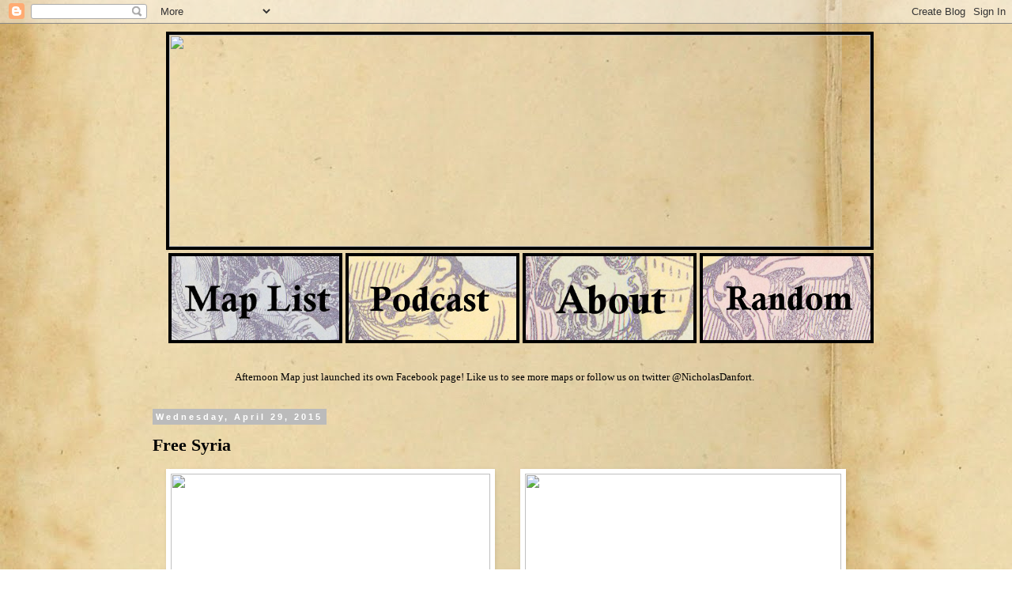

--- FILE ---
content_type: text/html; charset=UTF-8
request_url: http://www.midafternoonmap.com/2015/02/free-syria.html
body_size: 11215
content:
<!DOCTYPE html>
<html class='v2' dir='ltr' xmlns='http://www.w3.org/1999/xhtml' xmlns:b='http://www.google.com/2005/gml/b' xmlns:data='http://www.google.com/2005/gml/data' xmlns:expr='http://www.google.com/2005/gml/expr'>
<head>
<link href='https://www.blogger.com/static/v1/widgets/335934321-css_bundle_v2.css' rel='stylesheet' type='text/css'/>
<meta content='IE=EmulateIE7' http-equiv='X-UA-Compatible'/>
<meta content='width=1100' name='viewport'/>
<meta content='text/html; charset=UTF-8' http-equiv='Content-Type'/>
<meta content='blogger' name='generator'/>
<link href='http://www.midafternoonmap.com/favicon.ico' rel='icon' type='image/x-icon'/>
<link href='http://www.midafternoonmap.com/2015/02/free-syria.html' rel='canonical'/>
<link rel="alternate" type="application/atom+xml" title="Afternoon Map - Atom" href="http://www.midafternoonmap.com/feeds/posts/default" />
<link rel="alternate" type="application/rss+xml" title="Afternoon Map - RSS" href="http://www.midafternoonmap.com/feeds/posts/default?alt=rss" />
<link rel="service.post" type="application/atom+xml" title="Afternoon Map - Atom" href="https://www.blogger.com/feeds/2947800404563280378/posts/default" />

<link rel="alternate" type="application/atom+xml" title="Afternoon Map - Atom" href="http://www.midafternoonmap.com/feeds/8182308020822122094/comments/default" />
<!--Can't find substitution for tag [blog.ieCssRetrofitLinks]-->
<link href='https://farm8.staticflickr.com/7369/16389992161_48025bef92_o.png' rel='image_src'/>
<meta content='http://www.midafternoonmap.com/2015/02/free-syria.html' property='og:url'/>
<meta content='Free Syria' property='og:title'/>
<meta content='     Two images from a pamphlet titled Dhikrá istiqlāl Sūriyā also sent along to us by Zach Foster. The first shows Faisal, best known as ki...' property='og:description'/>
<meta content='https://lh3.googleusercontent.com/blogger_img_proxy/AEn0k_tfnAETS58D-Pe8zv9nASnEoWmAvB0WG-VFcB2TP8Z8SvsFmmFdAwGwrgK5pU1n61QsGPoqh1sYpdmE-hQmz-a5e4zf_sjJcRq2o9LE3bjROyJumuMQ7_FXHzCEerMunqFLHD8=w1200-h630-p-k-no-nu' property='og:image'/>
<title>Afternoon Map: Free Syria</title>
<style id='page-skin-1' type='text/css'><!--
/*
-----------------------------------------------
Blogger Template Style
Name:     Simple
Designer: Blogger
URL:      www.blogger.com
----------------------------------------------- */
/* Content
----------------------------------------------- */
body {
font: normal normal 13px Georgia, Utopia, 'Palatino Linotype', Palatino, serif;
color: #000000;
background: transparent url(http://4.bp.blogspot.com/-HYDMKP8Htbg/UQDzTXXU2PI/AAAAAAAAC40/UNHKhpFLEpc/s0/background.JPG) repeat scroll top left;
padding: 0 0 0 0;
}
html body .region-inner {
min-width: 0;
max-width: 100%;
width: auto;
}
h2 {
font-size: 22px;
}
a:link {
text-decoration:none;
color: #905502;
}
a:visited {
text-decoration:none;
color: #660000;
}
a:hover {
text-decoration:underline;
color: #33aaff;
}
.body-fauxcolumn-outer .fauxcolumn-inner {
background: transparent none repeat scroll top left;
_background-image: none;
}
.body-fauxcolumn-outer .cap-top {
position: absolute;
z-index: 1;
height: 400px;
width: 100%;
}
.body-fauxcolumn-outer .cap-top .cap-left {
width: 100%;
background: transparent none repeat-x scroll top left;
_background-image: none;
}
.content-outer {
-moz-box-shadow: 0 0 0 rgba(0, 0, 0, .15);
-webkit-box-shadow: 0 0 0 rgba(0, 0, 0, .15);
-goog-ms-box-shadow: 0 0 0 #333333;
box-shadow: 0 0 0 rgba(0, 0, 0, .15);
margin-bottom: 1px;
}
.content-inner {
padding: 10px 40px;
}
.content-inner {
background-color: transparent;
}
/* Header
----------------------------------------------- */
.header-outer {
background: transparent none repeat-x scroll 0 -400px;
_background-image: none;
}
.Header h1 {
font: normal normal 40px 'Trebuchet MS',Trebuchet,Verdana,sans-serif;
color: #000000;
text-shadow: 0 0 0 rgba(0, 0, 0, .2);
}
.Header h1 a {
color: #000000;
}
.Header .description {
font-size: 18px;
color: #000000;
}
.header-inner .Header .titlewrapper {
padding: 22px 0;
}
.header-inner .Header .descriptionwrapper {
padding: 0 0;
}
/* Tabs
----------------------------------------------- */
.tabs-inner .section:first-child {
border-top: 0 solid #dddddd;
}
.tabs-inner .section:first-child ul {
margin-top: -1px;
border-top: 1px solid #dddddd;
border-left: 1px solid #dddddd;
border-right: 1px solid #dddddd;
}
.tabs-inner .widget ul {
background: transparent none repeat-x scroll 0 -800px;
_background-image: none;
border-bottom: 1px solid #dddddd;
margin-top: 0;
margin-left: -30px;
margin-right: -30px;
}
.tabs-inner .widget li a {
display: inline-block;
padding: .6em 1em;
font: normal normal 13px Georgia, Utopia, 'Palatino Linotype', Palatino, serif;
color: #000000;
border-left: 1px solid transparent;
border-right: 1px solid #dddddd;
}
.tabs-inner .widget li:first-child a {
border-left: none;
}
.tabs-inner .widget li.selected a, .tabs-inner .widget li a:hover {
color: #000000;
background-color: #eeeeee;
text-decoration: none;
}
/* Columns
----------------------------------------------- */
.main-outer {
border-top: 0 solid transparent;
}
.fauxcolumn-left-outer .fauxcolumn-inner {
border-right: 1px solid transparent;
}
.fauxcolumn-right-outer .fauxcolumn-inner {
border-left: 1px solid transparent;
}
/* Headings
----------------------------------------------- */
div.widget > h2,
div.widget h2.title {
margin: 0 0 1em 0;
font: normal bold 11px 'Trebuchet MS',Trebuchet,Verdana,sans-serif;
color: #000000;
}
/* Widgets
----------------------------------------------- */
.widget .zippy {
color: #999999;
text-shadow: 2px 2px 1px rgba(0, 0, 0, .1);
}
.widget .popular-posts ul {
list-style: none;
}
/* Posts
----------------------------------------------- */
h2.date-header {
font: normal bold 11px Arial, Tahoma, Helvetica, FreeSans, sans-serif;
}
.date-header span {
background-color: #bbbbbb;
color: #ffffff;
padding: 0.4em;
letter-spacing: 3px;
margin: inherit;
}
.main-inner {
padding-top: 35px;
padding-bottom: 65px;
}
.main-inner .column-center-inner {
padding: 0 0;
}
.main-inner .column-center-inner .section {
margin: 0 1em;
}
.post {
margin: 0 0 45px 0;
}
h3.post-title, .comments h4 {
font: normal bold 22px Georgia, Utopia, 'Palatino Linotype', Palatino, serif;
margin: .75em 0 0;
}
.post-body {
font-size: 110%;
line-height: 1.4;
position: relative;
}
.post-body img, .post-body .tr-caption-container, .Profile img, .Image img,
.BlogList .item-thumbnail img {
padding: 2px;
background: #ffffff;
border: 1px solid transparent;
-moz-box-shadow: 1px 1px 5px rgba(0, 0, 0, .1);
-webkit-box-shadow: 1px 1px 5px rgba(0, 0, 0, .1);
box-shadow: 1px 1px 5px rgba(0, 0, 0, .1);
}
.post-body img, .post-body .tr-caption-container {
padding: 5px;
}
.post-body .tr-caption-container {
color: #444444;
}
.post-body .tr-caption-container img {
padding: 0;
background: transparent;
border: none;
-moz-box-shadow: 0 0 0 rgba(0, 0, 0, .1);
-webkit-box-shadow: 0 0 0 rgba(0, 0, 0, .1);
box-shadow: 0 0 0 rgba(0, 0, 0, .1);
}
.post-header {
margin: 0 0 1.5em;
line-height: 1.6;
font-size: 90%;
}
.post-footer {
margin: 20px -2px 0;
padding: 5px 10px;
color: #666666;
background-color: #eeeeee;
border-bottom: 1px solid #eeeeee;
line-height: 1.6;
font-size: 90%;
}
#comments .comment-author {
padding-top: 1.5em;
border-top: 1px solid transparent;
background-position: 0 1.5em;
}
#comments .comment-author:first-child {
padding-top: 0;
border-top: none;
}
.avatar-image-container {
margin: .2em 0 0;
}
#comments .avatar-image-container img {
border: 1px solid transparent;
}
/* Comments
----------------------------------------------- */
.comments .comments-content .icon.blog-author {
background-repeat: no-repeat;
background-image: url([data-uri]);
}
.comments .comments-content .loadmore a {
border-top: 1px solid #999999;
border-bottom: 1px solid #999999;
}
.comments .comment-thread.inline-thread {
background-color: #eeeeee;
}
.comments .continue {
border-top: 2px solid #999999;
}
/* Accents
---------------------------------------------- */
.section-columns td.columns-cell {
border-left: 1px solid transparent;
}
.blog-pager {
background: transparent url(//www.blogblog.com/1kt/simple/paging_dot.png) repeat-x scroll top center;
}
.blog-pager-older-link, .home-link,
.blog-pager-newer-link {
background-color: transparent;
padding: 5px;
}
.footer-outer {
border-top: 1px dashed #bbbbbb;
}
/* Mobile
----------------------------------------------- */
body.mobile  {
background-size: auto;
}
.mobile .body-fauxcolumn-outer {
background: transparent none repeat scroll top left;
}
.mobile .body-fauxcolumn-outer .cap-top {
background-size: 100% auto;
}
.mobile .content-outer {
-webkit-box-shadow: 0 0 3px rgba(0, 0, 0, .15);
box-shadow: 0 0 3px rgba(0, 0, 0, .15);
}
.mobile .tabs-inner .widget ul {
margin-left: 0;
margin-right: 0;
}
.mobile .post {
margin: 0;
}
.mobile .main-inner .column-center-inner .section {
margin: 0;
}
.mobile .date-header span {
padding: 0.1em 10px;
margin: 0 -10px;
}
.mobile h3.post-title {
margin: 0;
}
.mobile .blog-pager {
background: transparent none no-repeat scroll top center;
}
.mobile .footer-outer {
border-top: none;
}
.mobile .main-inner, .mobile .footer-inner {
background-color: transparent;
}
.mobile-index-contents {
color: #000000;
}
.mobile-link-button {
background-color: #905502;
}
.mobile-link-button a:link, .mobile-link-button a:visited {
color: #ffffff;
}
.mobile .tabs-inner .section:first-child {
border-top: none;
}
.mobile .tabs-inner .PageList .widget-content {
background-color: #eeeeee;
color: #000000;
border-top: 1px solid #dddddd;
border-bottom: 1px solid #dddddd;
}
.mobile .tabs-inner .PageList .widget-content .pagelist-arrow {
border-left: 1px solid #dddddd;
}

--></style>
<style id='template-skin-1' type='text/css'><!--
body {
min-width: 1000px;
}
.content-outer, .content-fauxcolumn-outer, .region-inner {
min-width: 1000px;
max-width: 1000px;
_width: 1000px;
}
.main-inner .columns {
padding-left: 0px;
padding-right: 0px;
}
.main-inner .fauxcolumn-center-outer {
left: 0px;
right: 0px;
/* IE6 does not respect left and right together */
_width: expression(this.parentNode.offsetWidth -
parseInt("0px") -
parseInt("0px") + 'px');
}
.main-inner .fauxcolumn-left-outer {
width: 0px;
}
.main-inner .fauxcolumn-right-outer {
width: 0px;
}
.main-inner .column-left-outer {
width: 0px;
right: 100%;
margin-left: -0px;
}
.main-inner .column-right-outer {
width: 0px;
margin-right: -0px;
}
#layout {
min-width: 0;
}
#layout .content-outer {
min-width: 0;
width: 800px;
}
#layout .region-inner {
min-width: 0;
width: auto;
}
--></style>
<link href='https://www.blogger.com/dyn-css/authorization.css?targetBlogID=2947800404563280378&amp;zx=8fe387ae-9718-4fa3-a0d5-0abc8a77d25e' media='none' onload='if(media!=&#39;all&#39;)media=&#39;all&#39;' rel='stylesheet'/><noscript><link href='https://www.blogger.com/dyn-css/authorization.css?targetBlogID=2947800404563280378&amp;zx=8fe387ae-9718-4fa3-a0d5-0abc8a77d25e' rel='stylesheet'/></noscript>
<meta name='google-adsense-platform-account' content='ca-host-pub-1556223355139109'/>
<meta name='google-adsense-platform-domain' content='blogspot.com'/>

</head>
<body class='loading variant-simplysimple'>
<div class='navbar section' id='navbar'><div class='widget Navbar' data-version='1' id='Navbar1'><script type="text/javascript">
    function setAttributeOnload(object, attribute, val) {
      if(window.addEventListener) {
        window.addEventListener('load',
          function(){ object[attribute] = val; }, false);
      } else {
        window.attachEvent('onload', function(){ object[attribute] = val; });
      }
    }
  </script>
<div id="navbar-iframe-container"></div>
<script type="text/javascript" src="https://apis.google.com/js/platform.js"></script>
<script type="text/javascript">
      gapi.load("gapi.iframes:gapi.iframes.style.bubble", function() {
        if (gapi.iframes && gapi.iframes.getContext) {
          gapi.iframes.getContext().openChild({
              url: 'https://www.blogger.com/navbar/2947800404563280378?po\x3d8182308020822122094\x26origin\x3dhttp://www.midafternoonmap.com',
              where: document.getElementById("navbar-iframe-container"),
              id: "navbar-iframe"
          });
        }
      });
    </script><script type="text/javascript">
(function() {
var script = document.createElement('script');
script.type = 'text/javascript';
script.src = '//pagead2.googlesyndication.com/pagead/js/google_top_exp.js';
var head = document.getElementsByTagName('head')[0];
if (head) {
head.appendChild(script);
}})();
</script>
</div></div>
<div class='body-fauxcolumns'>
<div class='fauxcolumn-outer body-fauxcolumn-outer'>
<div class='cap-top'>
<div class='cap-left'></div>
<div class='cap-right'></div>
</div>
<div class='fauxborder-left'>
<div class='fauxborder-right'></div>
<div class='fauxcolumn-inner'>
</div>
</div>
<div class='cap-bottom'>
<div class='cap-left'></div>
<div class='cap-right'></div>
</div>
</div>
</div>
<div class='content'>
<div class='content-fauxcolumns'>
<div class='fauxcolumn-outer content-fauxcolumn-outer'>
<div class='cap-top'>
<div class='cap-left'></div>
<div class='cap-right'></div>
</div>
<div class='fauxborder-left'>
<div class='fauxborder-right'></div>
<div class='fauxcolumn-inner'>
</div>
</div>
<div class='cap-bottom'>
<div class='cap-left'></div>
<div class='cap-right'></div>
</div>
</div>
</div>
<div class='content-outer'>
<div class='content-cap-top cap-top'>
<div class='cap-left'></div>
<div class='cap-right'></div>
</div>
<div class='fauxborder-left content-fauxborder-left'>
<div class='fauxborder-right content-fauxborder-right'></div>
<div class='content-inner'>
<header>
<div class='header-outer'>
<div class='header-cap-top cap-top'>
<div class='cap-left'></div>
<div class='cap-right'></div>
</div>
<div class='fauxborder-left header-fauxborder-left'>
<div class='fauxborder-right header-fauxborder-right'></div>
<div class='region-inner header-inner'>
<div class='header section' id='header'><div class='widget HTML' data-version='1' id='HTML2'>
<div class='widget-content'>
<script>
<!--
/*
Random link button- By JavaScript Kit (http://javascriptkit.com)
Over 300+ free scripts!
This credit MUST stay intact for use
*/

//specify random links below. You can have as many as you want
var randomlinks=new Array()

randomlinks[0]="http://www.midafternoonmap.com/2013/01/the-russians-are-coming-or-still-seeing.html"
randomlinks[1]="http://www.midafternoonmap.com/2013/01/soviet-union-turkey-ottoman-iran.html"
randomlinks[2]="http://www.midafternoonmap.com/2013/01/illustrated-economy.html"
randomlinks[3]="http://www.midafternoonmap.com/2013/01/intikam-revenge-1914-this-map-courtesy.html"
randomlinks[4]="http://www.midafternoonmap.com/2013/01/the-well-protected-domains-meet.html"
randomlinks[5]="http://www.midafternoonmap.com/2013/01/history-marmara-bursa-canal.html"
randomlinks[6]="http://www.midafternoonmap.com/2013/01/mapping-turkishness-of-cyprus.html"
randomlinks[7]="http://www.midafternoonmap.com/2013/01/istanbul-eternal-city.html"
randomlinks[8]="http://www.midafternoonmap.com/2013/02/at-gates-of-vienna.html"
randomlinks[9]="http://www.midafternoonmap.com/2013/02/ottoman-map-america-us.html"
randomlinks[10]="http://www.midafternoonmap.com/2013/02/turkish-war-of-independence.html"
randomlinks[11]="http://www.midafternoonmap.com/2013/02/intellectuals-per-capita-in-ottoman.html"
randomlinks[12]="http://www.midafternoonmap.com/2013/02/europe-at-war.html"
randomlinks[13]="http://www.midafternoonmap.com/2013/02/trams-and-transport-in-istanbul.html"
randomlinks[14]="http://www.midafternoonmap.com/2013/02/a-gift-to-passengers-1955-map-of-beirut.html"
randomlinks[15]="http://www.midafternoonmap.com/2013/02/trains-and-telegrams.html"
randomlinks[16]="http://www.midafternoonmap.com/2013/02/urbanization-in-turkey.html"
randomlinks[17]="http://www.midafternoonmap.com/2013/02/ottoman-food-map.html"
randomlinks[18]="http://www.midafternoonmap.com/2013/02/treasure-maps.html"
randomlinks[19]="http://www.midafternoonmap.com/2013/02/alexanders-conquests.html"
randomlinks[20]="http://www.midafternoonmap.com/2013/02/plane-routes.html"
randomlinks[21]="http://www.midafternoonmap.com/2013/03/mapping-mapped.html"
randomlinks[22]="http://www.midafternoonmap.com/2013/03/adiyaman-by-hand.html"
randomlinks[23]="http://www.midafternoonmap.com/2013/03/the-old-trench-of-belck.html"
randomlinks[24]="http://www.midafternoonmap.com/2013/03/pervititch-maps.html"
randomlinks[25]="http://www.midafternoonmap.com/2013/03/dervish-map-challenge.html"
randomlinks[26]="http://www.midafternoonmap.com/2013/03/coming-of-age-in-turkish-anatolia.html"
randomlinks[27]="http://www.midafternoonmap.com/2013/03/east-meets-west.html"
randomlinks[28]="http://www.midafternoonmap.com/2013/02/trains-and-telegrams.html"
randomlinks[29]="http://www.midafternoonmap.com/2014/05/a-map-some-history-and-octopus.html"
randomlinks[30]="http://www.midafternoonmap.com/2014/05/a-birds-eye-view-of-holy-land.html"
randomlinks[31]="http://www.midafternoonmap.com/2014/04/armenian-massacres.html"
randomlinks[32]="http://www.midafternoonmap.com/2013/11/molla-nasreddin-satire-map.html"
randomlinks[33]="http://www.midafternoonmap.com/2013/07/ottoman-and-arab-maps-of-palestine.html"
randomlinks[34]="http://www.midafternoonmap.com/2013/03/the-germans-are-coming.html"
randomlinks[35]="http://www.midafternoonmap.com/2014/01/beautiful-bursa.html"
randomlinks[36]="http://www.midafternoonmap.com/2014/04/history-with-maps-and-pictures.html"
randomlinks[37]="http://www.midafternoonmap.com/2013/10/paradise-found.html"
randomlinks[38]="http://www.midafternoonmap.com/2013/12/three-maps-of-asia.html"
randomlinks[39]="http://www.midafternoonmap.com/2014/01/reliving-old-battles.html"
randomlinks[40]="http://www.midafternoonmap.com/2013/11/ocassional-paper-1-soviet-national.html"
randomlinks[41]="http://www.midafternoonmap.com/2014/04/turkey-in-asia.html"
randomlinks[42]="http://www.midafternoonmap.com/2013/02/trams-and-transport-in-istanbul.html"
randomlinks[43]="http://www.midafternoonmap.com/2013/03/mapping-mapped.html"
randomlinks[44]="http://www.midafternoonmap.com/2013/02/alexanders-conquests.html"
randomlinks[45]="http://www.midafternoonmap.com/2013/01/intikam-revenge-1914-this-map-courtesy.html"
randomlinks[46]="http://www.midafternoonmap.com/2013/09/ottoman-ethnographic-map-of-middle-east.html"
randomlinks[47]="http://www.midafternoonmap.com/2013/05/canakkale-handkercheif.html"
randomlinks[48]="http://www.midafternoonmap.com/2014/01/rare-map-of-ottoman-lebanon-during.html"
randomlinks[49]="http://www.midafternoonmap.com/2013/02/braille-war-map-of-europe.html"

function randomlink(){
window.location=randomlinks[Math.floor(Math.random()*randomlinks.length)]
}
//-->
</script>

<a href="http://www.midafternoonmap.com/"><img src="https://farm4.staticflickr.com/3837/14633366108_c1fd9d2f7c_b.jpg" width="887" height="268" style="border:4px solid black;" /></a><br /><table><tr><td><a href="http://www.midafternoonmap.com/p/map-list.html" alt="Click here to check out our full selection of maps"><img src="https://blogger.googleusercontent.com/img/b/R29vZ2xl/AVvXsEjWhdysuWjD9zZnGXXh-Z8iIzroVENtKd-1oeUYUYAFTjJEN-MYnyTvP_08lUONEqvzKKEtbevzdsdiw_gI98sjjhBfQs5Pi1xiar0AFZc11xkQI-tGnRMCqPjzsnaarOx3yrdjI89X6Ck/s320/maplist.jpg" style="border:4px solid black;" height="106" width="212" /></a></td><td><a href="http://www.ottomanhistorypodcast.com/" target=blank><img src="https://blogger.googleusercontent.com/img/b/R29vZ2xl/AVvXsEhDOcYgOqxxr64VMYy__2U1F0HhX4bihfoqpaxAz4_xSkT2AVbV0faFSrmeFLyrBirmTvdTgdN1nkQ6hfgANnnC6j2Qxn1toVQdrTtYqQIg0Bdd_4xtkAG9rU3BVlv3pamDQa3YSHDN42A/s1600/podcast.jpg" alt="OHP" style="border:4px solid black;" height="106" width="212" /></a></td><td cellpadding="0"><a href="http://www.midafternoonmap.com/p/about.html" alt="Wondering who would make such a blog and why? Click here"><img src="https://blogger.googleusercontent.com/img/b/R29vZ2xl/AVvXsEgCuuW4x8iXFmtVgx3J5OjnruuipJlZyt1HCUvnFhK4_7aKhdfbYsXOYTlrXJD1agApotNd9HYaUw54uZO7wc-yC8BcM7Q2qU-R77yVOuCpIlP1oUirv0LnRyVpXrNrKoBUKvOlk5IFEM0/s1600/about.jpg" style="border:4px solid black;" height="106" width="212" /></a></td><td cellpadding="0"><a href="javascript:randomlink()" alt="Spin the wheel, try your luck"><img src="https://blogger.googleusercontent.com/img/b/R29vZ2xl/AVvXsEgaL6lhLNpU6w7pXrM4KCHEpjeM0R6jd_hhdUS8qaQBy-4DJZilv3nCdKzOHHP3g9tac9yL5PpTdoR2eaxESwt1R0805FzcbTrzw-ad7dp83LZoWMr9yMeZbxfrHp2SGtmUe0IoS5LP1rU/s1600/random.jpg" style="border:4px solid black;" height="106" width="212" /></a></td></tr></table><br />
<iframe allowtransparency="true" frameborder="0" scrolling="no" src="//www.facebook.com/plugins/like.php?href=https%3A%2F%2Fwww.facebook.com%2Fmidafternoonmap&amp;send=false&amp;layout=button_count&amp;width=20&amp;show_faces=false&amp;action=like&amp;colorscheme=light&amp;font&amp;height=0" style="border: none; height: 21px; overflow: hidden; width: 85px;"></iframe> Afternoon Map just launched its own Facebook page! Like us to see more maps or follow us on twitter @NicholasDanfort.
</div>
<div class='clear'></div>
</div></div>
</div>
</div>
<div class='header-cap-bottom cap-bottom'>
<div class='cap-left'></div>
<div class='cap-right'></div>
</div>
</div>
</header>
<div class='tabs-outer'>
<div class='tabs-cap-top cap-top'>
<div class='cap-left'></div>
<div class='cap-right'></div>
</div>
<div class='fauxborder-left tabs-fauxborder-left'>
<div class='fauxborder-right tabs-fauxborder-right'></div>
<div class='region-inner tabs-inner'>
<div class='tabs no-items section' id='crosscol'></div>
<div class='tabs no-items section' id='crosscol-overflow'></div>
</div>
</div>
<div class='tabs-cap-bottom cap-bottom'>
<div class='cap-left'></div>
<div class='cap-right'></div>
</div>
</div>
<div class='main-outer'>
<div class='main-cap-top cap-top'>
<div class='cap-left'></div>
<div class='cap-right'></div>
</div>
<div class='fauxborder-left main-fauxborder-left'>
<div class='fauxborder-right main-fauxborder-right'></div>
<div class='region-inner main-inner'>
<div class='columns fauxcolumns'>
<div class='fauxcolumn-outer fauxcolumn-center-outer'>
<div class='cap-top'>
<div class='cap-left'></div>
<div class='cap-right'></div>
</div>
<div class='fauxborder-left'>
<div class='fauxborder-right'></div>
<div class='fauxcolumn-inner'>
</div>
</div>
<div class='cap-bottom'>
<div class='cap-left'></div>
<div class='cap-right'></div>
</div>
</div>
<div class='fauxcolumn-outer fauxcolumn-left-outer'>
<div class='cap-top'>
<div class='cap-left'></div>
<div class='cap-right'></div>
</div>
<div class='fauxborder-left'>
<div class='fauxborder-right'></div>
<div class='fauxcolumn-inner'>
</div>
</div>
<div class='cap-bottom'>
<div class='cap-left'></div>
<div class='cap-right'></div>
</div>
</div>
<div class='fauxcolumn-outer fauxcolumn-right-outer'>
<div class='cap-top'>
<div class='cap-left'></div>
<div class='cap-right'></div>
</div>
<div class='fauxborder-left'>
<div class='fauxborder-right'></div>
<div class='fauxcolumn-inner'>
</div>
</div>
<div class='cap-bottom'>
<div class='cap-left'></div>
<div class='cap-right'></div>
</div>
</div>
<!-- corrects IE6 width calculation -->
<div class='columns-inner'>
<div class='column-center-outer'>
<div class='column-center-inner'>
<div class='main section' id='main'><div class='widget Blog' data-version='1' id='Blog1'>
<div class='blog-posts hfeed'>

          <div class="date-outer">
        
<h2 class='date-header'><span>Wednesday, April 29, 2015</span></h2>

          <div class="date-posts">
        
<div class='post-outer'>
<div class='post hentry' itemprop='blogPost' itemscope='itemscope' itemtype='http://schema.org/BlogPosting'>
<meta content='https://farm8.staticflickr.com/7369/16389992161_48025bef92_o.png' itemprop='image_url'/>
<meta content='2947800404563280378' itemprop='blogId'/>
<meta content='8182308020822122094' itemprop='postId'/>
<a name='8182308020822122094'></a>
<h3 class='post-title entry-title' itemprop='name'>
Free Syria
</h3>
<div class='post-header'>
<div class='post-header-line-1'></div>
</div>
<div class='post-body entry-content' id='post-body-8182308020822122094' itemprop='description articleBody'>
<div dir="ltr" style="text-align: left;" trbidi="on">
<div class="separator" style="clear: both; text-align: center;">
<a href="https://farm8.staticflickr.com/7369/16389992161_48025bef92_o.png" imageanchor="1" style="margin-left: 1em; margin-right: 1em;"><img border="0" height="640" src="https://farm8.staticflickr.com/7369/16389992161_48025bef92_o.png" width="404" /></a>
<a href="https://farm6.staticflickr.com/5238/14427845073_c27c98d96f_o.jpg" imageanchor="1" style="margin-left: 1em; margin-right: 1em;"><img border="0" height="640" src="https://farm6.staticflickr.com/5238/14427845073_c27c98d96f_o.jpg" width="400" /></a></div>
<br />
Two images from a pamphlet titled Dhikrá istiqlāl Sūriyā also sent along to us by Zach Foster. The first shows Faisal, best known as king of Iraq, and the second shows the territory he claimed in 1920 as part of his short-lived Arab Kingdom based in Damascus. Faysal ruled Damascus beginning in October 1918 and ending in July 1920, though he only declared himself King four months before the end. The French army refused to allow the creation of Faisal's Syrian kingdom, defeating a small contingent of Faisal's forces at the battle of Mysalun. Faisal was given Iraq as a consolation prize by the British, which his successors ruled until 1958 when they were ousted by a coup. Had Faisal's dream of a free Arab kingdom become reality, the Middle East might have been spared many of the conflicts it endured over the past century. Or maybe it still would have seen conflicts between the Arab Kingdom and its Christian minority, Kurdish minority and Zionist minority. Or between the Arab Kingdom and the Republic of Turkey. Or Iraq. Or Egypt. As Zach points out, even during his glorious short lived period of rule he struggled to convince others outside of damascus to subject themselves to his rule. James Gelvin's Divided Loyalties (p. 30) even reports that delegation of Aleppan notables used the occasion of Faisal's coronation to demand independence for their region. Suffice it to say this did not bode well for his future prospects of ruling all of Syria, let alone Syria, Lebanon, Jordan and Palestine. <br />
<br />
Related topics on Afternoon Map include:<br />
<a href="http://www.midafternoonmap.com/2014/01/14-maps-of-syrias-history.html">14 Maps of Syria's History</a><br />
<a href="http://www.midafternoonmap.com/2013/09/ottoman-ethnographic-map-of-middle-east.html">An Ottoman Ethnographic Map of the Middle East from 1915</a><br />
<a href="http://www.midafternoonmap.com/2013/08/french-mandate-syria-lebanon.html">French Visions of Greater Syria</a><br />
<a href="http://www.midafternoonmap.com/2013/08/syria-ethnic-map.html">A French Ethnographic Map of the Levant</a><br />
<a href="http://www.midafternoonmap.com/2013/08/hicaz-railway-ticket.html">A Hijaz Railway Ticket</a><br />
<a href="http://www.midafternoonmap.com/2014/10/hatay-in-history.html">The Turkish Annexation of Hatay</a><br />
<a href="http://www.midafternoonmap.com/2013/07/the-new-assyria.html">An Even More Implausible Assyrian Plan for a Post-War Middle East</a><br />
<a href="http://www.midafternoonmap.com/2013/12/arabs-through-turkish-eyes.html">And Cartoon Arabs in the Turkish Press</a>.<br />
<br /></div>
<div style='clear: both;'></div>
</div>
<div class='post-footer'>
<div class='post-footer-line post-footer-line-1'><span class='post-author vcard'>
Posted by
<span class='fn' itemprop='author' itemscope='itemscope' itemtype='http://schema.org/Person'>
<span itemprop='name'>Nicholas Danforth</span>
</span>
</span>
<span class='post-timestamp'>
at
<meta content='http://www.midafternoonmap.com/2015/02/free-syria.html' itemprop='url'/>
<a class='timestamp-link' href='http://www.midafternoonmap.com/2015/02/free-syria.html' rel='bookmark' title='permanent link'><abbr class='published' itemprop='datePublished' title='2015-04-29T06:46:00-07:00'>6:46&#8239;AM</abbr></a>
</span>
<span class='post-comment-link'>
</span>
<span class='post-icons'>
<span class='item-control blog-admin pid-1916579460'>
<a href='https://www.blogger.com/post-edit.g?blogID=2947800404563280378&postID=8182308020822122094&from=pencil' title='Edit Post'>
<img alt='' class='icon-action' height='18' src='https://resources.blogblog.com/img/icon18_edit_allbkg.gif' width='18'/>
</a>
</span>
</span>
<div class='post-share-buttons goog-inline-block'>
<a class='goog-inline-block share-button sb-email' href='https://www.blogger.com/share-post.g?blogID=2947800404563280378&postID=8182308020822122094&target=email' target='_blank' title='Email This'><span class='share-button-link-text'>Email This</span></a><a class='goog-inline-block share-button sb-blog' href='https://www.blogger.com/share-post.g?blogID=2947800404563280378&postID=8182308020822122094&target=blog' onclick='window.open(this.href, "_blank", "height=270,width=475"); return false;' target='_blank' title='BlogThis!'><span class='share-button-link-text'>BlogThis!</span></a><a class='goog-inline-block share-button sb-twitter' href='https://www.blogger.com/share-post.g?blogID=2947800404563280378&postID=8182308020822122094&target=twitter' target='_blank' title='Share to X'><span class='share-button-link-text'>Share to X</span></a><a class='goog-inline-block share-button sb-facebook' href='https://www.blogger.com/share-post.g?blogID=2947800404563280378&postID=8182308020822122094&target=facebook' onclick='window.open(this.href, "_blank", "height=430,width=640"); return false;' target='_blank' title='Share to Facebook'><span class='share-button-link-text'>Share to Facebook</span></a><a class='goog-inline-block share-button sb-pinterest' href='https://www.blogger.com/share-post.g?blogID=2947800404563280378&postID=8182308020822122094&target=pinterest' target='_blank' title='Share to Pinterest'><span class='share-button-link-text'>Share to Pinterest</span></a>
</div>
</div>
<div class='post-footer-line post-footer-line-2'><span class='post-labels'>
</span>
</div>
<div class='post-footer-line post-footer-line-3'><span class='post-location'>
</span>
</div>
</div>
</div>
<div class='comments' id='comments'>
<a name='comments'></a>
</div>
</div>

        </div></div>
      
</div>
<div class='blog-pager' id='blog-pager'>
<span id='blog-pager-newer-link'>
<a class='blog-pager-newer-link' href='http://www.midafternoonmap.com/2015/02/king-crane-commission.html' id='Blog1_blog-pager-newer-link' title='Newer Post'>Newer Post</a>
</span>
<span id='blog-pager-older-link'>
<a class='blog-pager-older-link' href='http://www.midafternoonmap.com/2015/04/arab-maps-of-palestine-during-lost.html' id='Blog1_blog-pager-older-link' title='Older Post'>Older Post</a>
</span>
<a class='home-link' href='http://www.midafternoonmap.com/'>Home</a>
</div>
<div class='clear'></div>
<div class='post-feeds'>
</div>
</div></div>
</div>
</div>
<div class='column-left-outer'>
<div class='column-left-inner'>
<aside>
</aside>
</div>
</div>
<div class='column-right-outer'>
<div class='column-right-inner'>
<aside>
</aside>
</div>
</div>
</div>
<div style='clear: both'></div>
<!-- columns -->
</div>
<!-- main -->
</div>
</div>
<div class='main-cap-bottom cap-bottom'>
<div class='cap-left'></div>
<div class='cap-right'></div>
</div>
</div>
<footer>
<div class='footer-outer'>
<div class='footer-cap-top cap-top'>
<div class='cap-left'></div>
<div class='cap-right'></div>
</div>
<div class='fauxborder-left footer-fauxborder-left'>
<div class='fauxborder-right footer-fauxborder-right'></div>
<div class='region-inner footer-inner'>
<div class='foot no-items section' id='footer-1'></div>
<table border='0' cellpadding='0' cellspacing='0' class='section-columns columns-2'>
<tbody>
<tr>
<td class='first columns-cell'>
<div class='foot no-items section' id='footer-2-1'></div>
</td>
<td class='columns-cell'>
<div class='foot no-items section' id='footer-2-2'></div>
</td>
</tr>
</tbody>
</table>
<!-- outside of the include in order to lock Attribution widget -->
<div class='foot section' id='footer-3'><div class='widget Attribution' data-version='1' id='Attribution1'>
<div class='widget-content' style='text-align: center;'>
Simple theme. Powered by <a href='https://www.blogger.com' target='_blank'>Blogger</a>.
</div>
<div class='clear'></div>
</div></div>
</div>
</div>
<div class='footer-cap-bottom cap-bottom'>
<div class='cap-left'></div>
<div class='cap-right'></div>
</div>
</div>
</footer>
<!-- content -->
</div>
</div>
<div class='content-cap-bottom cap-bottom'>
<div class='cap-left'></div>
<div class='cap-right'></div>
</div>
</div>
</div>
<script type='text/javascript'>
    window.setTimeout(function() {
        document.body.className = document.body.className.replace('loading', '');
      }, 10);
  </script>

<script type="text/javascript" src="https://www.blogger.com/static/v1/widgets/2028843038-widgets.js"></script>
<script type='text/javascript'>
window['__wavt'] = 'AOuZoY44pR3FdExqjEP1kq63arxkczRSLg:1769354761493';_WidgetManager._Init('//www.blogger.com/rearrange?blogID\x3d2947800404563280378','//www.midafternoonmap.com/2015/02/free-syria.html','2947800404563280378');
_WidgetManager._SetDataContext([{'name': 'blog', 'data': {'blogId': '2947800404563280378', 'title': 'Afternoon Map', 'url': 'http://www.midafternoonmap.com/2015/02/free-syria.html', 'canonicalUrl': 'http://www.midafternoonmap.com/2015/02/free-syria.html', 'homepageUrl': 'http://www.midafternoonmap.com/', 'searchUrl': 'http://www.midafternoonmap.com/search', 'canonicalHomepageUrl': 'http://www.midafternoonmap.com/', 'blogspotFaviconUrl': 'http://www.midafternoonmap.com/favicon.ico', 'bloggerUrl': 'https://www.blogger.com', 'hasCustomDomain': true, 'httpsEnabled': false, 'enabledCommentProfileImages': true, 'gPlusViewType': 'FILTERED_POSTMOD', 'adultContent': false, 'analyticsAccountNumber': '', 'encoding': 'UTF-8', 'locale': 'en', 'localeUnderscoreDelimited': 'en', 'languageDirection': 'ltr', 'isPrivate': false, 'isMobile': false, 'isMobileRequest': false, 'mobileClass': '', 'isPrivateBlog': false, 'isDynamicViewsAvailable': true, 'feedLinks': '\x3clink rel\x3d\x22alternate\x22 type\x3d\x22application/atom+xml\x22 title\x3d\x22Afternoon Map - Atom\x22 href\x3d\x22http://www.midafternoonmap.com/feeds/posts/default\x22 /\x3e\n\x3clink rel\x3d\x22alternate\x22 type\x3d\x22application/rss+xml\x22 title\x3d\x22Afternoon Map - RSS\x22 href\x3d\x22http://www.midafternoonmap.com/feeds/posts/default?alt\x3drss\x22 /\x3e\n\x3clink rel\x3d\x22service.post\x22 type\x3d\x22application/atom+xml\x22 title\x3d\x22Afternoon Map - Atom\x22 href\x3d\x22https://www.blogger.com/feeds/2947800404563280378/posts/default\x22 /\x3e\n\n\x3clink rel\x3d\x22alternate\x22 type\x3d\x22application/atom+xml\x22 title\x3d\x22Afternoon Map - Atom\x22 href\x3d\x22http://www.midafternoonmap.com/feeds/8182308020822122094/comments/default\x22 /\x3e\n', 'meTag': '', 'adsenseHostId': 'ca-host-pub-1556223355139109', 'adsenseHasAds': false, 'adsenseAutoAds': false, 'boqCommentIframeForm': true, 'loginRedirectParam': '', 'view': '', 'dynamicViewsCommentsSrc': '//www.blogblog.com/dynamicviews/4224c15c4e7c9321/js/comments.js', 'dynamicViewsScriptSrc': '//www.blogblog.com/dynamicviews/6e0d22adcfa5abea', 'plusOneApiSrc': 'https://apis.google.com/js/platform.js', 'disableGComments': true, 'interstitialAccepted': false, 'sharing': {'platforms': [{'name': 'Get link', 'key': 'link', 'shareMessage': 'Get link', 'target': ''}, {'name': 'Facebook', 'key': 'facebook', 'shareMessage': 'Share to Facebook', 'target': 'facebook'}, {'name': 'BlogThis!', 'key': 'blogThis', 'shareMessage': 'BlogThis!', 'target': 'blog'}, {'name': 'X', 'key': 'twitter', 'shareMessage': 'Share to X', 'target': 'twitter'}, {'name': 'Pinterest', 'key': 'pinterest', 'shareMessage': 'Share to Pinterest', 'target': 'pinterest'}, {'name': 'Email', 'key': 'email', 'shareMessage': 'Email', 'target': 'email'}], 'disableGooglePlus': true, 'googlePlusShareButtonWidth': 0, 'googlePlusBootstrap': '\x3cscript type\x3d\x22text/javascript\x22\x3ewindow.___gcfg \x3d {\x27lang\x27: \x27en\x27};\x3c/script\x3e'}, 'hasCustomJumpLinkMessage': false, 'jumpLinkMessage': 'Read more', 'pageType': 'item', 'postId': '8182308020822122094', 'postImageUrl': 'https://farm8.staticflickr.com/7369/16389992161_48025bef92_o.png', 'pageName': 'Free Syria', 'pageTitle': 'Afternoon Map: Free Syria'}}, {'name': 'features', 'data': {}}, {'name': 'messages', 'data': {'edit': 'Edit', 'linkCopiedToClipboard': 'Link copied to clipboard!', 'ok': 'Ok', 'postLink': 'Post Link'}}, {'name': 'template', 'data': {'name': 'custom', 'localizedName': 'Custom', 'isResponsive': false, 'isAlternateRendering': false, 'isCustom': true, 'variant': 'simplysimple', 'variantId': 'simplysimple'}}, {'name': 'view', 'data': {'classic': {'name': 'classic', 'url': '?view\x3dclassic'}, 'flipcard': {'name': 'flipcard', 'url': '?view\x3dflipcard'}, 'magazine': {'name': 'magazine', 'url': '?view\x3dmagazine'}, 'mosaic': {'name': 'mosaic', 'url': '?view\x3dmosaic'}, 'sidebar': {'name': 'sidebar', 'url': '?view\x3dsidebar'}, 'snapshot': {'name': 'snapshot', 'url': '?view\x3dsnapshot'}, 'timeslide': {'name': 'timeslide', 'url': '?view\x3dtimeslide'}, 'isMobile': false, 'title': 'Free Syria', 'description': '     Two images from a pamphlet titled Dhikr\xe1 istiql\u0101l S\u016briy\u0101 also sent along to us by Zach Foster. The first shows Faisal, best known as ki...', 'featuredImage': 'https://lh3.googleusercontent.com/blogger_img_proxy/AEn0k_tfnAETS58D-Pe8zv9nASnEoWmAvB0WG-VFcB2TP8Z8SvsFmmFdAwGwrgK5pU1n61QsGPoqh1sYpdmE-hQmz-a5e4zf_sjJcRq2o9LE3bjROyJumuMQ7_FXHzCEerMunqFLHD8', 'url': 'http://www.midafternoonmap.com/2015/02/free-syria.html', 'type': 'item', 'isSingleItem': true, 'isMultipleItems': false, 'isError': false, 'isPage': false, 'isPost': true, 'isHomepage': false, 'isArchive': false, 'isLabelSearch': false, 'postId': 8182308020822122094}}]);
_WidgetManager._RegisterWidget('_NavbarView', new _WidgetInfo('Navbar1', 'navbar', document.getElementById('Navbar1'), {}, 'displayModeFull'));
_WidgetManager._RegisterWidget('_HTMLView', new _WidgetInfo('HTML2', 'header', document.getElementById('HTML2'), {}, 'displayModeFull'));
_WidgetManager._RegisterWidget('_BlogView', new _WidgetInfo('Blog1', 'main', document.getElementById('Blog1'), {'cmtInteractionsEnabled': false, 'lightboxEnabled': true, 'lightboxModuleUrl': 'https://www.blogger.com/static/v1/jsbin/4049919853-lbx.js', 'lightboxCssUrl': 'https://www.blogger.com/static/v1/v-css/828616780-lightbox_bundle.css'}, 'displayModeFull'));
_WidgetManager._RegisterWidget('_AttributionView', new _WidgetInfo('Attribution1', 'footer-3', document.getElementById('Attribution1'), {}, 'displayModeFull'));
</script>
</body>
</html>